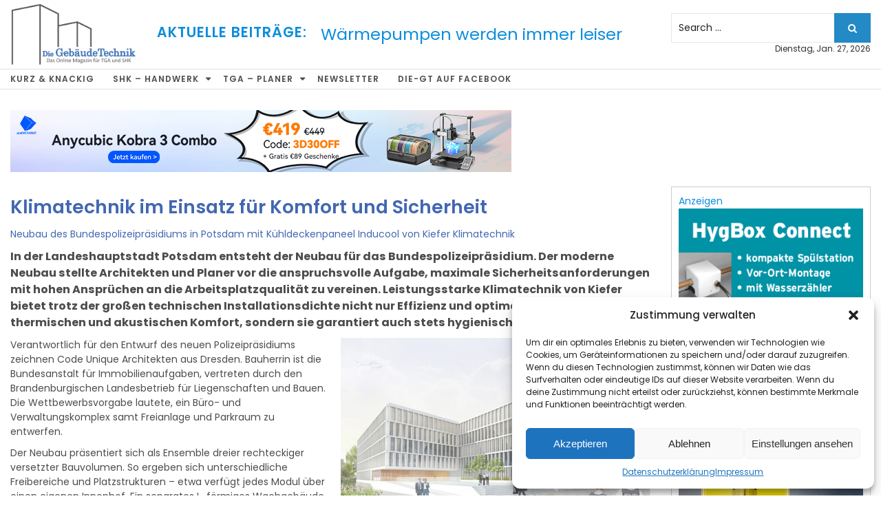

--- FILE ---
content_type: text/html; charset=utf-8
request_url: https://www.google.com/recaptcha/api2/aframe
body_size: 267
content:
<!DOCTYPE HTML><html><head><meta http-equiv="content-type" content="text/html; charset=UTF-8"></head><body><script nonce="4_5YEMq_OH5XAThoHSdcDw">/** Anti-fraud and anti-abuse applications only. See google.com/recaptcha */ try{var clients={'sodar':'https://pagead2.googlesyndication.com/pagead/sodar?'};window.addEventListener("message",function(a){try{if(a.source===window.parent){var b=JSON.parse(a.data);var c=clients[b['id']];if(c){var d=document.createElement('img');d.src=c+b['params']+'&rc='+(localStorage.getItem("rc::a")?sessionStorage.getItem("rc::b"):"");window.document.body.appendChild(d);sessionStorage.setItem("rc::e",parseInt(sessionStorage.getItem("rc::e")||0)+1);localStorage.setItem("rc::h",'1769523008566');}}}catch(b){}});window.parent.postMessage("_grecaptcha_ready", "*");}catch(b){}</script></body></html>

--- FILE ---
content_type: text/css
request_url: https://die-gebaeudetechnik.de/wp-content/themes/online-news-child/style.css?ver=6.9
body_size: 207
content:
/*
Theme Name: Online News Child
Description: Online News Child Theme
Author: Michael Gerhards
Author URI: https://ready4marketing.de
Template: online-news
Version: 1.0.0
License:       GNU General Public License v2 or later
License URI:   http://www.gnu.org/licenses/gpl-2.0.html
*/
/* =Theme customization starts here


--- FILE ---
content_type: application/javascript
request_url: https://die-gebaeudetechnik.de/wp-content/themes/online-news/js/keyboard-navigation.js?ver=20151215
body_size: 746
content:
/**
 * File keyboard-navigation.js.
 *
 * Handles to support keyboar navigation
 */
$ = jQuery
jQuery(document).ready(function () {

//keyboard navigation for mean menu
    var myEvents = {
        click: function(e) {
            if ( jQuery(this).hasClass('menu-item-has-children') ) {
                jQuery(this).find('.mean-expand').addClass('mean-clicked').text('-');
            }
            jQuery(this).siblings('li').find('.mean-expand').removeClass('mean-clicked').text('+');
            jQuery(this).children('.sub-menu').show().end().siblings('li').find('ul').hide();

        },

        keydown: function(e) {
            e.stopPropagation();

            if (e.keyCode == 9) {


                if (!e.shiftKey &&
                    ( jQuery('.mean-bar li').index( jQuery(this) ) == ( jQuery('.mean-bar li').length-1 ) ) ){
                    jQuery('.meanclose').trigger('click');
                }  else if( jQuery('.mean-bar li').index( jQuery(this) ) == 0 ) {
                    $('.meanclose').removeClass('onfocus');
                }
                else if (e.shiftKey && jQuery('.mean-bar li').index(jQuery(this)) === 0)
                    jQuery('.mean-bar ul:first > li:last').focus().blur();
            }
        },

        keyup: function(e) {
            e.stopPropagation();
            if (e.keyCode == 9) {
                if (myEvents.cancelKeyup) myEvents.cancelKeyup = false;
                else myEvents.click.apply(this, arguments);
            }
        }
    }

    jQuery(document)
        .on('click', 'li', myEvents.click)
        .on('keydown', 'li', myEvents.keydown)
        .on('keyup', 'li', myEvents.keyup);

    jQuery('.mean-bar li').each(function(i) { this.tabIndex = i; });

    // search toggle on focus out event
    jQuery( '.search-box-wrap form' ).on( 'focusout', function () {
        var $elem = jQuery(this);
        // let the browser set focus on the newly clicked elem before check
        setTimeout(function () {
            if ( ! $elem.find( ':focus' ).length ) {
                jQuery( '#search-bar a' ).trigger( 'click' );
                $( '#search-bar a' ).focus();
            }
        }, 0);
    });


});
